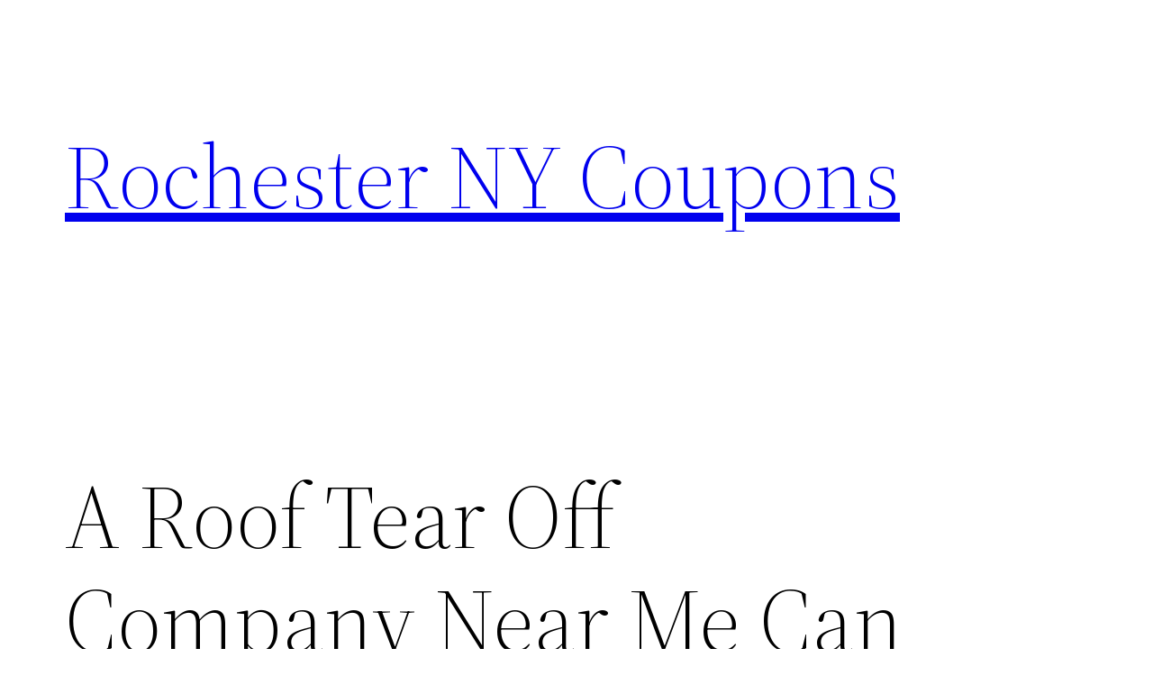

--- FILE ---
content_type: text/html; charset=utf-8
request_url: https://accounts.google.com/o/oauth2/postmessageRelay?parent=https%3A%2F%2Frochesternycoupons.net&jsh=m%3B%2F_%2Fscs%2Fabc-static%2F_%2Fjs%2Fk%3Dgapi.lb.en.2kN9-TZiXrM.O%2Fd%3D1%2Frs%3DAHpOoo_B4hu0FeWRuWHfxnZ3V0WubwN7Qw%2Fm%3D__features__
body_size: 162
content:
<!DOCTYPE html><html><head><title></title><meta http-equiv="content-type" content="text/html; charset=utf-8"><meta http-equiv="X-UA-Compatible" content="IE=edge"><meta name="viewport" content="width=device-width, initial-scale=1, minimum-scale=1, maximum-scale=1, user-scalable=0"><script src='https://ssl.gstatic.com/accounts/o/2580342461-postmessagerelay.js' nonce="-QDw1ew36FP4gzytJXXvHA"></script></head><body><script type="text/javascript" src="https://apis.google.com/js/rpc:shindig_random.js?onload=init" nonce="-QDw1ew36FP4gzytJXXvHA"></script></body></html>